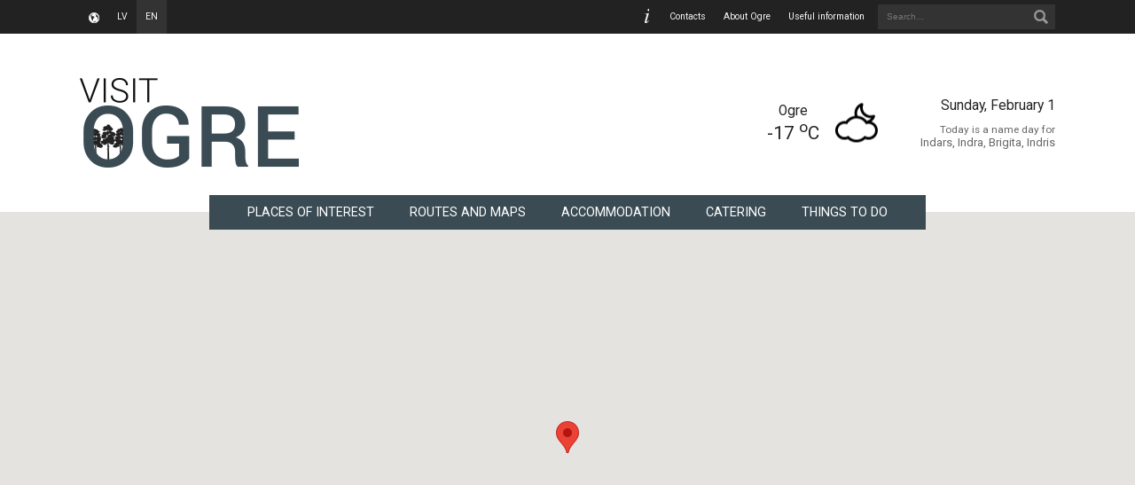

--- FILE ---
content_type: text/html; charset=UTF-8
request_url: https://visitogre.lv/en/contacts
body_size: 14702
content:
<!DOCTYPE html>
<html class="no-js">
<head>
<!-- Google tag (gtag.js) -->
<script async src="https://www.googletagmanager.com/gtag/js?id=G-D4E5HYL7SN"></script>
<script>
  window.dataLayer = window.dataLayer || [];
  function gtag(){dataLayer.push(arguments);}
  gtag('js', new Date());

  gtag('config', 'G-D4E5HYL7SN');
</script>	<meta charset="utf-8">
	<meta http-equiv="X-UA-Compatible" content="IE=edge">
	<title>Contacts | Visit Ogre</title>
	<meta name="keywords" content="Ogre, tourism, center, Latvia" />
	<meta name="description" content="" />
	<meta name="viewport" content="width=device-width, initial-scale=1.0">
	<link href='https://fonts.googleapis.com/css?family=Roboto:300,400,100,500,700&subset=latin,latin-ext,cyrillic' rel='stylesheet' type='text/css'>
	<link rel="shortcut icon" href="https://visitogre.lv/data/images/theme/favicon.png">
	<link rel="stylesheet" href="https://visitogre.lv/data/css/style.css?v=1.2.3">
	<link rel="stylesheet" href="https://visitogre.lv/data/css/colorbox.css?v=2.0.0">
	<link rel="stylesheet" href="https://visitogre.lv/data/css/modev.carousel.css?v=1.0.0">
	<link rel="stylesheet" href="https://visitogre.lv/data/css/calendar.css?v=1.0.0">
	<noscript><link rel="stylesheet" href="https://visitogre.lv/data/css/noscript.css?v=1.0.0"></noscript>
</head>
<body>
	<!--[if lt IE 8]>
		<div class="blackout">
			<p class="browsehappy">Jūs lietojat<strong>novecojušu</strong> interneta pārlūku. Lūdzu <a href="http://browsehappy.com/"> atjaunojiet savu pārlūku</a>, lai uzlabotu vietnes lietojamību.</p>
		</div>
	<![endif]-->
	<aside id="topbar">
		<div class="wrapper">
			<ul class="language_selection">
	<li><a href="https://visitogre.lv/lv/">lv</a></li>
	<li class="active"><a href="https://visitogre.lv/en/">en</a></li>
</ul>
			<form class="search" action="https://www.google.com/search" target="_blank">
				<input type="text" name="q" placeholder="Search..." />
				<button type="submit"><img src="https://visitogre.lv/data/images/icons/16x16-search.png" alt="Search" /></button>
			</form>
			<nav class="secondary_menu">
				<ul class="nav">
<li class="active"><a href="https://visitogre.lv/en/contacts">Contacts</a>
</li>
<li><a href="https://visitogre.lv/en/about-ogre">About Ogre</a>
</li>
<li class="has-submenu"><a class="cursor-default">Useful information</a>
<ul>
<li><a href="https://visitogre.lv/en/emergency-services">Emergency services</a>
</li>
<li><a href="https://visitogre.lv/en/postal-services">Postal services</a>
</li>
<li><a href="https://visitogre.lv/en/public-transportation">Public transportation</a>
</li>
<li><a href="https://visitogre.lv/en/taxi">Taxi</a>
</li>
<li><a href="https://visitogre.lv/en/city-tours">Guides / City tours</a>
</li>
<li><a href="https://visitogre.lv/en/souvenirs">Souvenirs</a>
</li>
<li><a href="https://www.1188.lv/satiksme/pilsetas/ogre" target="_self">Ogre city bus routes</a>
</li>
<li><a href="https://visitogre.lv/en/fishing">Fishing</a>
</li>
</ul>
</li>
</ul>
			</nav>
		</div>
	</aside>
	<header class="main">
		<div class="wrapper">
			<div class="logo_container">
				<a href="https://visitogre.lv">
					<figure id="logo_large"></figure>
				</a>
			</div>
			<div class="widgets">
				<table class="weather">
                                    <tr>
                                        <td class="data">
                                            <span class="location">Ogre</span><br />
                                            <span class="temp">-17 <sup>o</sup>C</span>
                                        </td>
                                        <td class="icon">
                                            <a href="http://openweathermap.org/city/457065" target="_blank">
                                                <img src="https://visitogre.lv/data/images/icons/weather/02n.png" />
                                            </a>
                                        </td>
                                    </tr>
				</table>
				<div class="date-info">
					<p class="today">Sunday, February 1</p>
					<p class="congratulations"><span>Today is a name day for</span><br /> Indars, Indra, Brigita, Indris</p>
				</div>
			</div>
			<nav class="menu_main">
				<ul class="nav">
<li class="has-submenu"><a href="https://visitogre.lv/en/points-of-interest">Places of interest</a>

<ul>
<li><a href="https://visitogre.lv/en/nature">Nature</a>
</li>
<li><a href="https://visitogre.lv/en/museums-and-collections">Museums and collections</a>
</li>
<li><a href="https://visitogre.lv/en/tastings-and-craftsmen">Craftsmanship and degustation</a>
</li>
<li><a href="https://visitogre.lv/en/cultural-history-and-architecture">Cultural heritage sites and architecture</a>
</li>
<li><a href="https://visitogre.lv/en/churches">Churches</a>
</li>
<li><a href="https://visitogre.lv/en/monuments-and-memorials">Memorial places and signs</a>
</li>
</ul>
</li>
<li><a href="https://visitogre.lv/en/routes-and-maps">Routes and maps</a>
</li>
<li class="has-submenu"><a href="https://visitogre.lv/en/accomodations">Accommodation</a>

<ul>
<li><a href="https://visitogre.lv/en/hotels">Hotels</a>
</li>
<li><a href="https://visitogre.lv/en/guest-houses">Guest houses</a>
</li>
<li><a href="https://visitogre.lv/en/camping-sites">Campsites</a>
</li>
<li><a href="https://visitogre.lv/en/tent-sites">Campgrounds</a>
</li>
</ul>
</li>
<li class="has-submenu"><a href="https://visitogre.lv/en/catering">Catering</a>

<ul>
<li><a href="https://visitogre.lv/en/cafes-ikskile">Cafes in Ikskile</a>
</li>
<li><a href="https://visitogre.lv/en/cafes">Cafes in Ogre</a>
</li>
<li><a href="https://visitogre.lv/en/cafes-kegums">Cafes in Kegums</a>
</li>
<li><a href="https://visitogre.lv/en/cafes-lielvarde">Cafes in Lielvarde </a>
</li>
<li><a href="https://visitogre.lv/en/food-delivery">Food delivery</a>
</li>
<li><a href="https://visitogre.lv/en/cafes-ogre-municipality">Cafes in Ogre Municipality</a>
</li>
</ul>
</li>
<li class="has-submenu"><a href="https://visitogre.lv/en/active-recreation">Things to do </a>

<ul>
<li><a href="https://visitogre.lv/en/active-recreation-city">In Ogre city</a>
</li>
<li><a href="https://visitogre.lv/en/active-recreation-county">In Ogre municipality</a>
</li>
<li><a href="https://visitogre.lv/en/equipment-rental">Rentals</a>
</li>
</ul>
</li>
</ul>
			</nav>
		</div>
	</header>	<section id="content">
		<aside id="map-container">
			<div class="white-offset"></div>
			<div id="map-canvas" class="map"></div>
		</aside>
		<article id="contacts">	
			<div class="wrapper">
				<div class="content">
<div class="row">
<div class="col6">
<h2>Contacts</h2>

<p>&nbsp;</p>

<table>
	<tbody>
		<tr>
			<td style="width:150px"><span style="font-size:15px"><strong>Title</strong></span></td>
			<td><span style="font-size:18px"><sup>Ogre municipality Tourism information center</sup></span></td>
		</tr>
		<tr>
			<td><span style="font-size:18px"><sup><strong>Address</strong></sup></span></td>
			<td><span style="font-size:18px"><sup>Brīvības street 18, Ogre, LV-5001</sup></span></td>
		</tr>
		<tr>
			<td><span style="font-size:18px"><sup><strong>Phone</strong></sup></span></td>
			<td><span style="font-size:18px"><sup>+371 65071883, 29491685&nbsp;</sup></span></td>
		</tr>
		<tr>
			<td><span style="font-size:18px"><sup><strong>E-mail</strong></sup></span></td>
			<td><span style="font-size:18px"><sup>info@visitogre.lv</sup></span></td>
		</tr>
	</tbody>
</table>
</div>

<div class="col6">
<h3><span style="font-size:16px">Working hours</span></h3>

<p>&nbsp;</p>

<ul>
	<li><span style="font-size:14px">Winter season (October 1st&nbsp;- April 30th) &nbsp;Mo,Tu,We,Th,Fr from 10:00 - 17:00, Saturdays and Sundays&nbsp;- CLOSED</span></li>
	<li><span style="font-size:14px">Summer season (May 1st - September 30th) &nbsp;Mo,Tu</span><span style="font-size:14px">,We</span><span style="font-size:14px">,Th,Fr from 9:00 - 18:00, Saturdays12:00 - 16:00, Sundays - CLOSED</span></li>
</ul>

<p>&nbsp;</p>

<p>&nbsp;</p>

<h3><span style="font-size:16px">Follow Us</span></h3>

<h3><a href="http://www.facebook.com/Latvijascentrs" style="font-size: 14px;">facebook.com/v</a><a href="http://facebook.com/visitogre" style="font-size: 14px;">isitogre</a></h3>

<p><span style="font-size:14px"><a href="http://www.instagram.com/visitogre">instagram.com/visitogre</a></span></p>
</div>
</div>
				</div>
			</div>
		</article>
	</section>
	<section id="sitemap">
		<div class="wrapper">
			<div class="row">
				<div class="info">
					<div class="content">
<img src="https://www.visitogre.lv/data/images/icons/160x160-info.png" alt="" />
<h2>Ogre county Tourism information center</h2>
<address>
Brīvības street 18, Ogre, LV-5001<br />
+371 65 071 883, +371 29 491 685<br />
<a href="mailto:info@visitogre.lv">info@visitogre.lv</a>
</address>
<p>
<br/><br/>
Business days: 10.00 - 18.00<br />
Saturday: 11.00 - 16.00
</p>
					</div>
				</div>
				<div class="links">
<ul class="nav">
<li><a href="https://visitogre.lv/en/news"><img class="thumb" src="https://visitogre.lv/data/images/icons/sitemap/news.png" alt="" />News</a>
</li>
<li><a href="https://visitogre.lv/en/events"><img class="thumb" src="https://visitogre.lv/data/images/icons/sitemap/events.png" alt="" />Events</a>
</li>
</ul>
<ul class="nav">
<li class="has-submenu"><a href="https://visitogre.lv/en/points-of-interest"><img class="thumb" src="https://visitogre.lv/data/images/icons/sitemap/objects.png" alt="" />Places of interest</a>

<ul>
<li><a href="https://visitogre.lv/en/nature">Nature</a>
</li>
<li><a href="https://visitogre.lv/en/museums-and-collections">Museums and collections</a>
</li>
<li><a href="https://visitogre.lv/en/tastings-and-craftsmen">Craftsmanship and degustation</a>
</li>
<li><a href="https://visitogre.lv/en/cultural-history-and-architecture">Cultural heritage sites and architecture</a>
</li>
<li><a href="https://visitogre.lv/en/churches">Churches</a>
</li>
<li><a href="https://visitogre.lv/en/monuments-and-memorials">Memorial places and signs</a>
</li>
</ul>
</li>
<li><a href="https://visitogre.lv/en/routes-and-maps"><img class="thumb" src="https://visitogre.lv/data/images/icons/sitemap/routes.png" alt="" />Routes and maps</a>
</li>
<li class="has-submenu"><a href="https://visitogre.lv/en/accomodations"><img class="thumb" src="https://visitogre.lv/data/images/icons/sitemap/accomodations.png" alt="" />Accommodation</a>

<ul>
<li><a href="https://visitogre.lv/en/hotels">Hotels</a>
</li>
<li><a href="https://visitogre.lv/en/guest-houses">Guest houses</a>
</li>
<li><a href="https://visitogre.lv/en/camping-sites">Campsites</a>
</li>
<li><a href="https://visitogre.lv/en/tent-sites">Campgrounds</a>
</li>
</ul>
</li>
<li class="has-submenu"><a href="https://visitogre.lv/en/catering"><img class="thumb" src="https://visitogre.lv/data/images/icons/sitemap/catering.png" alt="" />Catering</a>

<ul>
<li><a href="https://visitogre.lv/en/cafes-ikskile">Cafes in Ikskile</a>
</li>
<li><a href="https://visitogre.lv/en/cafes">Cafes in Ogre</a>
</li>
<li><a href="https://visitogre.lv/en/cafes-kegums">Cafes in Kegums</a>
</li>
<li><a href="https://visitogre.lv/en/cafes-lielvarde">Cafes in Lielvarde </a>
</li>
<li><a href="https://visitogre.lv/en/food-delivery">Food delivery</a>
</li>
<li><a href="https://visitogre.lv/en/cafes-ogre-municipality">Cafes in Ogre Municipality</a>
</li>
</ul>
</li>
<li class="has-submenu"><a href="https://visitogre.lv/en/active-recreation"><img class="thumb" src="https://visitogre.lv/data/images/icons/sitemap/active-leisure.png" alt="" />Things to do </a>

<ul>
<li><a href="https://visitogre.lv/en/active-recreation-city">In Ogre city</a>
</li>
<li><a href="https://visitogre.lv/en/active-recreation-county">In Ogre municipality</a>
</li>
<li><a href="https://visitogre.lv/en/equipment-rental">Rentals</a>
</li>
</ul>
</li>
</ul>
<ul class="nav">
<li class="active"><a href="https://visitogre.lv/en/contacts"><img class="thumb" src="https://visitogre.lv/data/images/icons/sitemap/contacts.png" alt="" />Contacts</a>
</li>
<li><a href="https://visitogre.lv/en/about-ogre"><img class="thumb" src="https://visitogre.lv/data/images/icons/sitemap/about.png" alt="" />About Ogre</a>
</li>
<li class="has-submenu"><a class="cursor-default"><img class="thumb" src="https://visitogre.lv/data/images/icons/sitemap/information.png" alt="" />Useful information</a>
<ul>
<li><a href="https://visitogre.lv/en/emergency-services">Emergency services</a>
</li>
<li><a href="https://visitogre.lv/en/postal-services">Postal services</a>
</li>
<li><a href="https://visitogre.lv/en/public-transportation">Public transportation</a>
</li>
<li><a href="https://visitogre.lv/en/taxi">Taxi</a>
</li>
<li><a href="https://visitogre.lv/en/city-tours">Guides / City tours</a>
</li>
<li><a href="https://visitogre.lv/en/souvenirs">Souvenirs</a>
</li>
<li><a href="https://www.1188.lv/satiksme/pilsetas/ogre" target="_self">Ogre city bus routes</a>
</li>
<li><a href="https://visitogre.lv/en/fishing">Fishing</a>
</li>
</ul>
</li>
</ul>
				</div>
			</div>
		</div>
	</section>	<footer class="main">
		<div class="wrapper">
			<p class="cookies">Ogres novada pašvaldības mājaslapas vietnē tiek izmantotas <a href="https://www.visitogre.lv/lv/sikdatnes">sīkdatnes</a>.</p>
			<p class="copyright">© 2015-2021, Ogre county Tourism information center</p>
		</div>
	</footer>
<script src="https://visitogre.lv/data/js/vendor/jquery-1.10.2.min.js"></script>
<script src="https://visitogre.lv/data/js/jquery.colorbox-min.js?v=1.3.2"></script>
<script src="https://visitogre.lv/data/js/jquery.modev.carousel.js?v=1.0.0"></script>
<script type="text/javascript">
$(document).ready(function() {
	$("#slideshow").carousel({
		autoplay: true,
		interval: 7000,
		speed: 1000,
		pagination: "#slideshow .carousel-pagination"
	});
	$("#widgets .slider").carousel({
		autoplay: true,
		interval: 2000,
		speed: 500,
		pagination: "#widgets .slider .carousel-pagination"
	});
});
</script>
<script src="https://maps.googleapis.com/maps/api/js?key=AIzaSyBbMTMvrZrawTW3r1eXAz-S8bjRhITb19E&callback=Function.prototype"></script>
<script src="https://visitogre.lv/data/js/custom-google-map.js?v=1.0.4"></script>
<script src="https://visitogre.lv/data/js/main.js?v=1.0.7"></script>
<script>
var searchForm = document.querySelector(".search");

searchForm.addEventListener("submit", function (e) {
	e.preventDefault();
	var search = searchForm.querySelector("input[type=text]");
	var query = search.value;
	search.value = "site:visitogre.lv " + search.value;
	searchForm.submit();
	search.value = query;
});
</script>
</body>
</html>

--- FILE ---
content_type: text/css
request_url: https://visitogre.lv/data/css/style.css?v=1.2.3
body_size: 18129
content:
html {
    box-sizing: border-box;
}
*, *:before, *:after {
    box-sizing: inherit;
    margin: 0;
    padding: 0;
}
html, body { width: 100%; height: 100%; }
html {
    background: #222;
    font-family: 'Roboto', sans-serif; 
    font-size: 13px;
    font-weight: 400;
    color: #222;
    min-width: 1100px;
}
table { 
    border-spacing: 0;
    border-collapse: collapse;
}

h1, h2, h3, h4 { font-weight: 300; }
h1 { font-size: 2.2em; padding: 5px 0; }
h2 { font-size: 1.8em; }
h3 { font-size: 1.4em; }
h4 { font-size: 1.1em; }
a { color: #0e2431; cursor: pointer; }
a:hover { color: #3a4b54; }
button { cursor: pointer; }

.flexbox {
	display: -webkit-box;      /* OLD - iOS 6-, Safari 3.1-6 */
	display: -moz-box;         /* OLD - Firefox 19- (buggy but mostly works) */
	display: -ms-flexbox;      /* TWEENER - IE 10 */
	display: -webkit-flex;     /* NEW - Chrome */
	display: flex;  
}

.wrapper { position: relative; width: 1100px; margin: 0 auto; }
.clearfix:after, .wrapper:after, .row:after, 
#sitemap .links ul:after, .side-menu ul:after, #data-list .breadcrumbs:after, 
.posts .post:after, .blogpost:after, .objects:after{
    content: '';
    display: block;
    clear: both;
    visibility: hidden;
    line-height: 0;
    height: 0;
}

header.main .widgets .weather,
header.main .widgets .date-info {
    position: relative;
    top: 50%;
    transform: translateY(-50%);
    float: left;
}

.row { display: block; width: 100%; }
.col3, .col4, .col5, .col6, .col7, .col8, .col9 { display: block; float: left; }
.col3 { width: 25%; }
.col4 { width: 33.33333333%; }
.col5 { width: 41.66666666%; }
.col6 { width: 50%; }
.col7 { width: 58.33333333%; }
.col8{ width: 66.66666666%; }
.col9 { width: 75%; }

#topbar {
    width: 100%;
    background: #222;
    color: #f8f8f8;
}
#topbar a {
    color: #f8f8f8;
    display: block;
    float: left;
    line-height: 0.8em;
    font-size: 0.8em;
    padding: 15px 10px;	
    text-decoration: none;
}
#topbar a:hover {
    background: #333;
    -moz-transition: all 0.2s ease-out 0s;
    -webkit-transition: all 0.2s ease-out 0s;
    transition: all 0.2s ease-out 0s;
}
#topbar .language_selection { float: left; background: url('../images/icons/16x16-globe.png') no-repeat 8px 12px; padding-left: 32px; text-transform: uppercase; }
#topbar .language_selection li.active a { background: #333; }
#topbar .language_selection li { list-style-type: none; display: block; float: left; }

#topbar .search { float: right; position: relative; margin-left: 5px; }
#topbar .search input { display: block; background: #333; width: 200px; padding: 0 32px 0 10px; height: 28px; line-height: 28px; margin: 5px 0; border: 0; outline: 0; font-size: 0.8em; color: #888; }
#topbar .search button { display: block; position: absolute; top: 11px; right: 8px; border: 0; outline: 0; background: transparent;  }

#topbar .secondary_menu { float: right; background: url('../images/icons/16x16-info.png') no-repeat 8px 10px; padding-left: 32px; }
#topbar .secondary_menu li { position: relative; list-style-type: none; display: block; float: left;}
#topbar .secondary_menu ul ul { z-index: 101; display: none; position: absolute; top: 100%; right: 0; min-width: 150px;  background: #444; }
#topbar .secondary_menu ul ul:after { clear: both; }
#topbar .secondary_menu ul ul li { width: 100%; }
#topbar .secondary_menu ul ul a { 
    float: none;
    width: 100%;
    line-height: 1.1em;
    padding: 10px;
    border-left: 5px solid #666;
}

header.main { background: #fff; }
header.main .wrapper { padding: 50px 0; }
header.main .logo_container { float: left; }
header.main #logo_large { width: 247px; height: 101px; background: url('../images/visit-ogre-logo.png') no-repeat; }

header.main .widgets { height: 101px; float: right; position: relative; }
header.main .widgets .weather { margin-right: 40px; }
header.main .widgets .weather td { vertical-align: middle; text-align: center; }
header.main .widgets .weather .location { font-size: 1.2em; }
header.main .widgets .weather .temp { font-size: 1.6em; }
header.main .widgets .weather .icon { padding-left: 10px; }
header.main .widgets .date-info {
    text-align: right;
}
header.main .widgets .date-info  p { padding: 5px 0; }
header.main .widgets .date-info .today { font-size: 1.2em; }
header.main .widgets .date-info .congratulations { font-size: 1em; color: #666; }
header.main .widgets .date-info .congratulations span { font-size: 0.9em; }


header.main .menu_main {
    z-index: 100;
    position: absolute;
    bottom: -20px;
    line-height: 1.1em;
    font-size: 1.1em;
    width: 100%;
    text-align: center;
}
header.main .menu_main ul {
    display: inline-block;
    padding: 0 25px;
    background: #3a4b54;
}
header.main .menu_main li  {
    display: inline-block;
    position: relative;
    list-style-type: none;
    text-transform: uppercase;
}
header.main .menu_main li a {
    text-decoration: none;
    display: block;
    color: #fff;
    padding: 12px 18px;
}
header.main .menu_main li a:hover {
    background: #0e2431;
    -moz-transition: all 0.2s ease-out 0s;
    -webkit-transition: all 0.2s ease-out 0s;
    transition: all 0.2s ease-out 0s;
}
header.main .menu_main ul ul {
    z-index: 101; 
    display: none; 
    position: absolute; 
    top: 100%;
    left: 0; 
    min-width: 200px; 
    padding: 0; 
    margin: 0; 
    background: #ddd;
}
header.main .menu_mainul ul:after { clear: both; }
header.main .menu_main ul ul li { width: 100%; }
header.main .menu_main ul ul a {
    text-decoration: none;
    text-transform: none;
    text-align: left;
    float: none;
    width: 100%;
    line-height: 1.1em;
    font-size: 1em;
    padding: 10px;
    color:  #0e2431;
    border-left: 3px solid #3a4b54;
}
header.main .menu_main ul ul  a:hover {
    color:  #0e2431;
    color: #eee;
    -moz-transition: all 0.2s ease-out 0s;
    -webkit-transition: all 0.2s ease-out 0s;
    transition: all 0.2s ease-out 0s;
}

#content, #widgets {
    background: #eee url('../images/bright_squares.png') repeat;
}

#widgets { padding: 25px 0; }
#widgets .col4 { padding: 10px 0; text-align: center; }
#widgets .col4:nth-child(2) { border-left: 1px solid #ccc; border-right: 1px solid #ccc; }
#widgets h3 { font-size: 1.6em; margin-bottom: 15px; font-weight: 300; color: #0e2431;}
#widgets .map { display: block; margin: 50px auto 0 auto; }
#widgets .social_networks { margin: 80px auto 0 auto; list-style-type: none; }
#widgets .social_networks li { display: inline-block; margin: 0 5px; }
#widgets .social_networks li a { display: block; }
#widgets .social_networks li a img{ display: block; width: 56px; height: 56px; }

#home, #default, #contacts, #data-list{ padding: 25px 0; }

#home .content, #default .content, #contacts .content, #data-list .content { 
    padding: 40px;
    background: #fff;
    -webkit-box-shadow: 0px 5px 15px 0px rgba(204,204,204,1);
    -moz-box-shadow: 0px 5px 15px 0px rgba(204,204,204,1);
    box-shadow: 0px 5px 15px 0px rgba(204,204,204,1);
}
#default .content, #contacts .content, #data-list .content { margin-top: 15px; }
#data-list .content { padding: 20px 0; }

#data-list .col3 { padding: 20px 20px 20px 40px; }
#data-list .col9 { padding: 20px 40px 20px 20px; }

#map-container{
    position: relative;
    height: 545px;
}
#map-container .white-offset {
    position: absolute;
    width: 100%;
    height: 50%;
    background: #fff;
}
#map-container .map {
    position: relative;
    display: block;
    width: 100%;
    max-width: 1366px;
    height: 100%;
    overflow: hidden;
    margin: 0 auto;
    z-index: 96;
}

.content iframe { border: 1px solid #ccc; outline: 0; }

.content p { padding: 3px 0; }
.content ul { list-style-type: square; }
.content ul, .content ol { padding: 3px 0; }
.content li { margin: 0 0 0 30px; }
.content hr { display: block; width: 100%; padding: 0; margin: 0; height: 1px; background: #ccc; border: 0; outline: 0; clear: both; }
.content .toggle-switch { 
    display: block; 
    width: 100%;
    padding: 8px 0;
    border-top: 1px solid #ccc;
    text-decoration: none;
}
.content .toggle-switch:hover { background: #eee; }

.content .useful-info { 
    width: 100%;
    border: 1px solid #ddd;
    margin: 10px 0;
}
.content .useful-info th ,
.content .useful-info td { 
    padding: 10px;
    border: 1px solid #ddd;
    vertical-align: top;
}
.content .useful-info th { 
    text-align: left;
    background: #eee;
    font-weight: 500;
}
.content .useful-info .title { width: 20%; }

.breadcrumbs {
    display: block;
    width: 100%;
    overflow: hidden; 
    border-top: 1px solid #ddd; 
    border-bottom: 1px solid #ddd;
}
#data-list .breadcrumbs { padding: 0 40px; margin: 0; }
#default .breadcrumbs { padding: 0; margin: 10px 0; }
.breadcrumbs ul { padding: 0; margin: 0; }
.breadcrumbs li {
    display: block;
    float: left;
    padding: 0; 
    margin: 0; 
    list-style-type: none; 
    background: url('../images/theme/bc-arrow.png') no-repeat top right; 
    padding-right: 12px; 
}
.breadcrumbs a { display: block; color: #666; font-size: 0.8em; line-height: 34px; padding: 0 24px; text-decoration: none; }
.breadcrumbs a:hover { text-decoration: underline; }
.breadcrumbs li:last-child { background: transparent; }

#data-list .side-menu {
    font-size: 1em; 
    background: #eee;
}
#data-list .side-menu a { display: block; text-decoration: none; }
#data-list .side-menu .parent {
    background: #0e2431; /* #3a4b54; */
    color: #fff;
    text-transform: uppercase;
}
#data-list .side-menu .parent a { color: #fff; line-height: 40px; padding: 6px; }
#data-list .side-menu .parent a img { display: block; float: left; padding: 0 3px 0 0; }
#data-list .side-menu ul { list-style-type: none; margin: 0; padding: 8px 0; }
#data-list .side-menu ul li { display: block; margin: 0; padding: 0; }
#data-list .side-menu ul a { padding: 4px 20px; }
#data-list .side-menu ul a:hover {
    color: #eee;
    background: #3a4b54;
    -moz-transition: all 0.2s ease-out 0s;
    -webkit-transition: all 0.2s ease-out 0s;
    transition: all 0.2s ease-out 0s;
}


.posts { padding-left: 10px; }
.posts:first-child { padding: 0 10px 0 0; border-right: 1px solid #ccc; }
.posts .menu {
    position: relative;
    display: block;
    list-style-type: none;
    margin-bottom: -1px;
}
.posts .menu li {
    display: inline-block;
}
.posts .menu li a {
    display: block;
    padding: 10px 20px;
    text-decoration: none;
    font-size: 1.4em;
    border: 1px solid transparent;
}
.posts .menu li.active a,
.posts .menu li a:hover {
    z-index: 50;
    background: #fff;
    border: 1px solid #ccc;
    border-bottom: 1px solid transparent;
    -moz-transition: all 0.2s ease-out 0s;
    -webkit-transition: all 0.2s ease-out 0s;
    transition: all 0.2s ease-out 0s;
}
.posts .slides {
    width: 100%;
    background: #fff;
    border: 1px solid #ccc;
}
.posts .slides .slide {}
.posts .archive { background: #eee; text-align: center; text-transform: uppercase; }
.posts .archive a { display: block; width: 100%; padding: 15px 0; text-decoration: none;}
.posts .archive a:hover {
    color: #eee;
    background: #3a4b54;
    -moz-transition: all 0.2s ease-out 0s;
    -webkit-transition: all 0.2s ease-out 0s;
    transition: all 0.2s ease-out 0s;
}

.posts .post { padding: 15px; border-bottom: 1px solid #ccc; }
.posts .post h3 { font-size: 1.2em; padding: 0 0 5px 0; }
.posts .post h3 a { text-decoration: none; }
.posts .post p { padding: 0 0 5px 0; line-height: 1.3em; }
.posts .post .info { text-transform: uppercase; color: #666; font-size: 0.8em; }
.posts .post .thumb { 
    display: block; 
    float: left;
    width: 160px; 
    height: 100px; 
    margin-right: 15px;
    overflow: hidden;
}
.posts .post .thumb img { display: block; width: 200px; height: auto; }

.objects .item { 
    float: left;
    width: 31%;
    height: 200px;
    margin: 15px 0;
}
.objects .item:nth-child(3n-1) {
    margin: 15px 3.5%;
}

.objects .item .thumb { display: block; width: 100%; height: 140px; overflow: hidden; margin: 0 0 5px 0; }
.objects .item .thumb img { display: block; width: 100%; height: auto; }
.objects .item .title { text-decoration: none; font-size: 1.1em; font-weight: 300; }
.objects .item .title:hover { text-decoration: underline; }

.pagination { color: #777; font-size: 1.2em; text-align: center; padding: 10px 0 0 0; }
.pagination a { color: #777; text-decoration: none; padding: 3px; }
.pagination a:hover { color: #3a4b54; }
.pagination .active { font-size: 1.6em; color: #3a4b54; }

#sitemap {
    position: relative;
    width: 100%;
    background: #3a4b54;
    text-align: center;
}
#sitemap:before {    
    content: '';
    position:absolute;
    background: #0e2431;
    top:0; 
    bottom:0;
    left:0; 
    width:50%; /* Specify the width.. */
}
#sitemap .wrapper { 
    background: #0e2431;
}
#sitemap .info { 
    float: left; 
    color: #aaa;
    height: inherit;
}
#sitemap .info .content {
    width: 300px;
    position: absolute;
    top: 50%;
    transform: translateY(-55%);
}
#sitemap .info a { color: #ccc; }
#sitemap .info address { font-style: normal; padding: 10px 0; }
#sitemap .info h2 { color: #eee; font-size: 1.6em; }
#sitemap .links {
    background: #3a4b54;
    position: relative;
    float: right;
    width: 800px;
    padding: 25px 0;
}
#sitemap .links ul { padding: 15px; border-bottom: 1px solid #0e2431; }
#sitemap .links ul:last-child { border: 0; }
#sitemap .links li {
    list-style-type: none; 
    position: relative;
    display: block;
    float: left;
    width: 33%;
    padding: 5px 0;
    text-align: left;
}
#sitemap .links li a {
    display: block;
    color: #fff;
    text-decoration: none; 
    text-transform: uppercase; 
    font-size: 16px; 
    line-height: 16px; 
    font-weight: 300; 
    padding: 12px 0 12px 10px;
    line-height: 40px;
}
#sitemap .links li a:hover { 
    background: #0e2431; 
    -moz-transition: all 0.2s ease-out 0s;
    -webkit-transition: all 0.2s ease-out 0s;
    transition: all 0.2s ease-out 0s;
}
#sitemap .links li a img { display: block; width: 40px; height: auto; float: left; margin-right: 10px;  }


#sitemap .links ul ul {
    z-index: 101; 
    display: none; 
    position: absolute; 
    bottom: 100%;
    left: 0;
    padding: 0; 
    margin: 0 0 -5px 0; 
    background: #ddd;
}
#sitemap .links ul ul:after { clear: both; }
#sitemap .links ul ul li { width: 100%; padding: 0; margin: 0; }
#sitemap .links ul ul a {
    text-decoration: none;
    text-transform: none;
    text-align: left;
    float: none;
    width: 100%;
    line-height: 1.1em;
    font-size: 1em;
    padding: 10px;
    color:  #0e2431;
    border-left: 3px solid #999;
}
#sitemap .links ul ul  a:hover {
    color:  #0e2431;
    color: #eee;
    -moz-transition: all 0.2s ease-out 0s;
    -webkit-transition: all 0.2s ease-out 0s;
    transition: all 0.2s ease-out 0s;
}



footer.main .wrapper { padding: 25px 0; }
footer.main .copyright { text-align: center; color: #666; line-height: 1.4em; font-size: 1em; }
footer.main .cookies { text-align: center; color: #555; line-height: 1.1em; font-size: 0.9em; }
footer.main .cookies a { color: #555; font-weight: bold; }
footer.main .cookies a:hover { color: #888; }

/* Recycled */

.post_full { margin-top: 20px; }
.post_full h4, .event_full h4 { width: 400px; }
.post_full img, .event_full img { /* width: 100%; height: auto; border: 1px solid #ddd; margin: 0 0 2px 0; */ }
.post_full p, .event_full p { padding-bottom: 10px; }

.post_date { margin: -5px 0 10px 0; color: #888; font-family: Arial, "Times New Roman", sans-serif; font-size: 0.8em; }
.post_share, .event_share{ padding: 10px 5px; margin: 0 0 10px 0; background: #fafafa; border-bottom: 1px dotted #eee; border-top: 1px dotted #eee; }


.event_date {
    padding: 10px;
    margin: 0 0 10px 0;
    background: #f8f8f8;
    -webkit-border-radius: 8px;
    -moz-border-radius: 8px;
    border-radius: 8px;
    color: #888;
    border-bottom: 1px solid #ddd;
}
.blogpost { margin: 0 0 5px 0; border: 1px solid #eee; border-left: 0; border-right: 0; padding: 12px 0; }
.blogpost td { vertical-align: top; }
.event h3, .blogpost h3 { font-size: 16px; font-weight: normal; letter-spacing: -1px; }
.event h3 a, .blogpost h3 a { text-decoration: none !important; }
.event h3 a:hover, .blogpost h3 a:hover { color: #b30000; text-decoration: underline;}
.blogpost .thumb { float: left; border: 1px solid #ddd; display: block; width: 180px; height: 120px; margin: 0 10px -3px 0; overflow: hidden; }
.event .thumb:hover, .blogpost .thumb:hover { border: 1px solid #aaa; }
.blogpost .thumb img { width: 180px; min-height: 120px; height: auto; }
.event .date, .blogpost .date { font-size: 11px; font-weight: 700; color: #999; margin: 0 0 3px 0; }
.event .intro, .blogpost .intro { color: #444; line-height: 1.2; }
.event .intro a, .blogpost .intro a { color: #b30000; }
.event .intro a:hover, .blogpost .intro a:hover { color: #333; text-decoration: underline; }

.blogpost h3 { margin-bottom: 5px; font-size: 20px; }
.blogpost .thumb a { display: block; }
.blogpost .info { text-transform: uppercase; font-size: 10px; margin-top: 5px; color: #666; }

.event { margin: 0 0 15px 0; }
.event td { vertical-align: middle; }
.event .thumb { float: left; border: 1px solid #ddd; display: block; width: 90px; height: 60px; margin: 0 10px -3px 0; overflow: hidden; }
.event .thumb img { width: 90px; min-height: 60px; height: auto; }

#object { margin: 10px auto; width: 100%; color: #333; vertical-align: top;}
#object th { background: #f8f8f8; padding: 6px 15px; border-bottom: 1px solid #e8e8e8; font-size: 14px; text-align: center; font-weight: bold; }
#object td { padding: 3px 0; vertical-align: top; }
#object .title { font-weight: bold; width: 120px;}

#object .album {
	margin: 15px 0 0 0;
	width: 100%;
	text-align: center;
	position: relative;
}
#object .album .thumb {
    display: inline-block; 
    position: relative;
    padding: 8.33333333%;
    overflow: hidden;
}
#object .album .thumb img {
	height: 100%;
	min-width: 100%;
	top: 0;
	left: 50%;
	position: absolute;
	transform: translateX(-50%);
}

--- FILE ---
content_type: text/css
request_url: https://visitogre.lv/data/css/modev.carousel.css?v=1.0.0
body_size: 2214
content:
/**
 * Carousel defaults
 */
.carousel, .carousel *:before, .carousel *:after { 
    margin: 0; 
    padding: 0;
    box-sizing: inherit;
}
.carousel {
	position: relative;
	overflow: hidden;
}
.carousel ul {
	position: relative;
	width: 20000em;
}
.carousel li {
	list-style-type: none;
	float: left;
}
.carousel img { height: 100%; width: auto; }

/**
 * Slideshow customization
 */
#slideshow {
	position: relative;
}
#slideshow .white-offset {
	position: absolute;
	width: 100%;
	height: 50%;
	background: #fff;
}
#slideshow .wrapper {
	position: relative;
	display: block;
	width: 100%;
	max-width: 1366px;
	margin: 0 auto;
	z-index: 96;
}
#slideshow .carousel { width: 100%; height: 510px; }
#slideshow .carousel .slide { max-width: 1366px; min-width: 1100px; overflow: hidden; }
#slideshow .carousel .slide img { width: 100%; height: auto; }
#widgets .carousel-pagination,
#slideshow .carousel-pagination {
	position: absolute;
	display: block;
	height: 20px;
	width: 100%;
	bottom: -10px;
	text-align: center;
	z-index: 100;
}

#widgets .carousel-pagination a,
#slideshow .carousel-pagination a { 
	display: inline-block;
	text-indent: -9999px;
	overflow: hidden;
	margin: 0 4px;
	width: 20px;
	height: 20px;
	background: #3a4b54;
}
#widgets .carousel-pagination a:hover,
#widgets .carousel-pagination a.active,
#slideshow .carousel-pagination a:hover, 
#slideshow .carousel-pagination a.active {
	background: #0e2431;
}
#widgets .carousel-pagination a:hover,
#slideshow .carousel-pagination a:hover {
	-moz-transition: all 0.2s ease-out 0s;
	-webkit-transition: all 0.2s ease-out 0s;
	transition: all 0.2s ease-out 0s;
}
#widgets .slider { 
	display: block;
	position: relative;
	margin: 0 auto;
	width: 290px; 
	height: 220px; 
	background: #fff;
	-webkit-box-shadow: 0px 5px 15px 0px rgba(204,204,204,1);
	-moz-box-shadow: 0px 5px 15px 0px rgba(204,204,204,1);
	box-shadow: 0px 5px 15px 0px rgba(204,204,204,1);
}
#widgets .carousel { width: inherit; height: inherit; }
#widgets .carousel .slide { max-width: 290px; overflow: hidden; }
#widgets .carousel-pagination {
	top: -5px;
	height: 10px;
}
#widgets .carousel-pagination a {
	display: inline-block;
	width: 10px; 
	height: 10px;
	margin: 0 2px;
}


--- FILE ---
content_type: text/css
request_url: https://visitogre.lv/data/css/calendar.css?v=1.0.0
body_size: 2104
content:
#calendar * {
    margin: 0; 
    padding: 0;
    box-sizing: border-box;
}

#calendar * .clearfix:after {
    clear: both;
}

#calendar {
    overflow: hidden;
    margin: 0 auto;
	padding: 15px;
    width: 100%;
}

#calendar .box{
    position:relative;
    width:100%;  
}

#calendar .header{
    background-color: #3a4b54; 
    line-height:40px;  
    vertical-align:middle;
    position:relative;
    width: 100%;
    height: 40px;   
    text-align:center;
}
#calendar .header a.prev,
#calendar .header a.next { 
    display: block;
    cursor: pointer;
    position:absolute;
    top: 0px;
    padding: 0 12px;
    height: 40px;
    line-height: 40px;
    text-decoration: none;
    color:#FFF;
}
#calendar .header a:hover { background: #0e2431; }

#calendar .header span.title{
    color:#FFF;
    font-size: 1.6em;
}

#calendar .header a.prev {
    left: 0px;
}

#calendar .header a.next {
    right: 0px;
}

#calendar ul.labels {
    display: block;
    width: 100%;
    margin-top:5px;
}

#calendar ul.labels li{
    float:left;
    list-style-type:none;
    width: 14.28571428%; /* 100/7 */
    height:32px;
    line-height:32px;
    vertical-align:middle;
    text-align:center;
    color:#222;
    font-size: 1.2em;
    background-color: transparent;
}


#calendar ul.dates{
    display: block;
}

#calendar ul.dates li {
    display: block;
	position: relative;
    float: left;
    overflow: hidden;
    width: 14.28571428%; /* 100/7 */
    height: 56px;
    font-size: 1.4em;
    line-height: 56px;
    list-style-type: none;
    background-color: #eee;
    color: #000;
    text-align:center;
    border: 1px solid #fff;
}

#calendar ul.dates li.today {
    background-color: #ddd;
}
#calendar ul.dates li a:before {
	content: '';
	position: absolute;
	top: 0;
	right: 0;
	width: 0;
	height: 0;
	border-style: solid;
	border-width: 0 10px 10px 0;
	border-color: transparent #3a4b54 transparent transparent;
}
#calendar ul.dates li a {
	display: block;
	text-decoration: none;
}
#calendar ul.dates li a:hover { background: #3a4b54; color: #eee; }

#calendar * :focus{
    outline:none;
}